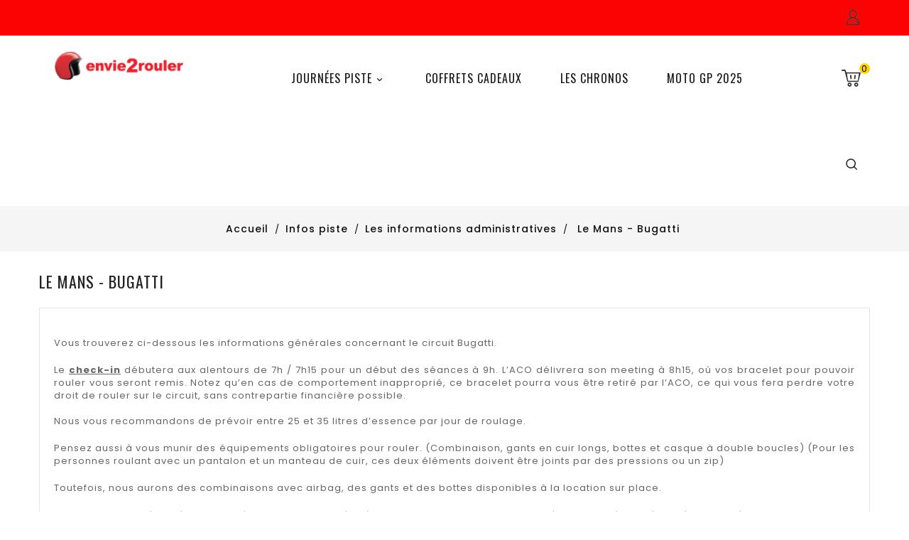

--- FILE ---
content_type: text/html; charset=utf-8
request_url: https://envie2rouler-store.com/index.php?id_cms=8&controller=cms
body_size: 9983
content:
<!doctype html>
<html lang="fr">

  <head>
    
      
  <meta charset="utf-8">


  <meta http-equiv="x-ua-compatible" content="ie=edge">



  <title>Le Mans - Bugatti</title>
  <meta name="description" content="Et est admodum mirum videre plebem innumeram mentibus ardore quodam infuso cum dimicationum curulium eventu pendentem. haec similiaque memorabile nihil vel serium agi Romae permittunt. ergo redeundum ad textum.">
  <meta name="keywords" content="">
      <meta name="robots" content="noindex">
      
        



  <meta name="viewport" content="width=device-width, initial-scale=1">


<!-- TemplateTrip theme google font-->

	<link href="https://fonts.googleapis.com/css?family=Poppins:300,400,500,600,700" rel="stylesheet"> 
	<link href="https://fonts.googleapis.com/css?family=Oswald:300,400,500,600,700" rel="stylesheet"> 

<!-- TemplateTrip theme google font-->



  <link rel="icon" type="image/vnd.microsoft.icon" href="https://envie2rouler-store.com/img/favicon.ico?1699003525">
  <link rel="shortcut icon" type="image/x-icon" href="https://envie2rouler-store.com/img/favicon.ico?1699003525">



    <link rel="stylesheet" href="https://envie2rouler-store.com/themes/PRS168/assets/css/theme.css" type="text/css" media="all">
  <link rel="stylesheet" href="https://envie2rouler-store.com/modules/ps_searchbar/ps_searchbar.css" type="text/css" media="all">
  <link rel="stylesheet" href="https://envie2rouler-store.com/modules/paypal/views/css/paypal_fo.css" type="text/css" media="all">
  <link rel="stylesheet" href="https://envie2rouler-store.com/modules/ndk_advanced_custom_fields/views/css/front.css" type="text/css" media="all">
  <link rel="stylesheet" href="https://envie2rouler-store.com/modules/blockcurrencies/blockcurrencies.css" type="text/css" media="all">
  <link rel="stylesheet" href="https://envie2rouler-store.com/modules/blocklanguages/blocklanguages.css" type="text/css" media="all">
  <link rel="stylesheet" href="https://envie2rouler-store.com/modules/blockmyaccountfooter/blockmyaccount.css" type="text/css" media="all">
  <link rel="stylesheet" href="https://envie2rouler-store.com/modules/blocksearch/blocksearch.css" type="text/css" media="all">
  <link rel="stylesheet" href="https://envie2rouler-store.com/modules/blocktags/blocktags.css" type="text/css" media="all">
  <link rel="stylesheet" href="https://envie2rouler-store.com/modules/blocktopmenu/css/blocktopmenu.css" type="text/css" media="all">
  <link rel="stylesheet" href="https://envie2rouler-store.com/modules/blocktopmenu/css/superfish-modified.css" type="text/css" media="all">
  <link rel="stylesheet" href="https://envie2rouler-store.com/modules/blockuserinfo/blockuserinfo.css" type="text/css" media="all">
  <link rel="stylesheet" href="https://envie2rouler-store.com/modules/blockviewed/blockviewed.css" type="text/css" media="all">
  <link rel="stylesheet" href="https://envie2rouler-store.com/modules/homefeatured/css/homefeatured.css" type="text/css" media="all">
  <link rel="stylesheet" href="https://envie2rouler-store.com/modules/themeconfigurator/css/hooks.css" type="text/css" media="all">
  <link rel="stylesheet" href="https://envie2rouler-store.com/themes/PRS168/modules/ttproductcountdown/views/css/ttproductcountdown.css" type="text/css" media="all">
  <link rel="stylesheet" href="https://envie2rouler-store.com/themes/PRS168/modules/ttproductcountdown/views/css/themes/1.7/1-simple.css" type="text/css" media="all">
  <link rel="stylesheet" href="https://envie2rouler-store.com/js/jquery/ui/themes/base/minified/jquery-ui.min.css" type="text/css" media="all">
  <link rel="stylesheet" href="https://envie2rouler-store.com/js/jquery/ui/themes/base/minified/jquery.ui.theme.min.css" type="text/css" media="all">
  <link rel="stylesheet" href="https://envie2rouler-store.com/js/jquery/plugins/autocomplete/jquery.autocomplete.css" type="text/css" media="all">
  <link rel="stylesheet" href="https://envie2rouler-store.com/js/jquery/plugins/fancybox/jquery.fancybox.css" type="text/css" media="all">
  <link rel="stylesheet" href="https://envie2rouler-store.com/themes/PRS168/modules/ps_imageslider/css/homeslider.css" type="text/css" media="all">
  <link rel="stylesheet" href="https://envie2rouler-store.com/themes/PRS168/assets/css/lightbox.css" type="text/css" media="all">
  <link rel="stylesheet" href="https://envie2rouler-store.com/themes/PRS168/assets/css/animate.css" type="text/css" media="all">




  

  <script type="text/javascript">
        var ap5_cartPackProducts = [];
        var ap5_modalErrorClose = "Fermer";
        var ap5_modalErrorTitle = "Une erreur est survenue";
        var baseDir = "https:\/\/envie2rouler-store.com\/";
        var customizeText = "Personnaliser";
        var disable_comment = "Criterion is not exists for this product.";
        var lggoogleanalytics_link = "https:\/\/envie2rouler-store.com\/index.php?token=a421ba1436439ba07dbcf036cf3adad4&fc=module&module=lggoogleanalytics&controller=gtag";
        var lggoogleanalytics_token = "a421ba1436439ba07dbcf036cf3adad4";
        var moderation_active = 1;
        var pixel_fc = "https:\/\/envie2rouler-store.com\/index.php?fc=module&module=pspixel&controller=FrontAjaxPixel";
        var pm_advancedpack = {"ajaxUrl":"https:\/\/envie2rouler-store.com\/index.php?fc=module&module=pm_advancedpack&controller=ajax","staticToken":"78ccccd5241c0b05a5e0e021c33828fc"};
        var prestashop = {"cart":{"products":[],"totals":{"total":{"type":"total","label":"Total","amount":0,"value":"0,00\u00a0\u20ac"},"total_including_tax":{"type":"total","label":"Total TTC","amount":0,"value":"0,00\u00a0\u20ac"},"total_excluding_tax":{"type":"total","label":"Total HT :","amount":0,"value":"0,00\u00a0\u20ac"}},"subtotals":{"products":{"type":"products","label":"Sous-total","amount":0,"value":"0,00\u00a0\u20ac"},"discounts":null,"shipping":{"type":"shipping","label":"Livraison","amount":0,"value":""},"tax":null},"products_count":0,"summary_string":"0 articles","vouchers":{"allowed":1,"added":[]},"discounts":[],"minimalPurchase":0,"minimalPurchaseRequired":""},"currency":{"id":1,"name":"Euro","iso_code":"EUR","iso_code_num":"978","sign":"\u20ac"},"customer":{"lastname":null,"firstname":null,"email":null,"birthday":null,"newsletter":null,"newsletter_date_add":null,"optin":null,"website":null,"company":null,"siret":null,"ape":null,"is_logged":false,"gender":{"type":null,"name":null},"addresses":[]},"language":{"name":"Fran\u00e7ais (French)","iso_code":"fr","locale":"fr-FR","language_code":"fr-fr","is_rtl":"0","date_format_lite":"d\/m\/Y","date_format_full":"d\/m\/Y H:i:s","id":1},"page":{"title":"","canonical":null,"meta":{"title":"Le Mans - Bugatti","description":"Et est admodum mirum videre plebem innumeram mentibus ardore quodam infuso cum dimicationum curulium eventu pendentem. haec similiaque memorabile nihil vel serium agi Romae permittunt. ergo redeundum ad textum.","keywords":"","robots":"noindex"},"page_name":"cms","body_classes":{"lang-fr":true,"lang-rtl":false,"country-FR":true,"currency-EUR":true,"layout-full-width":true,"page-cms":true,"tax-display-enabled":true,"cms-id-8":true},"admin_notifications":[]},"shop":{"name":"envie2rouler","logo":"https:\/\/envie2rouler-store.com\/img\/logo-1699003525.jpg","stores_icon":"https:\/\/envie2rouler-store.com\/img\/boutiquedeletang-logo_stores-1474548029.gif","favicon":"https:\/\/envie2rouler-store.com\/img\/favicon.ico"},"urls":{"base_url":"https:\/\/envie2rouler-store.com\/","current_url":"https:\/\/envie2rouler-store.com\/index.php?id_cms=8&controller=cms","shop_domain_url":"https:\/\/envie2rouler-store.com","img_ps_url":"https:\/\/envie2rouler-store.com\/img\/","img_cat_url":"https:\/\/envie2rouler-store.com\/img\/c\/","img_lang_url":"https:\/\/envie2rouler-store.com\/img\/l\/","img_prod_url":"https:\/\/envie2rouler-store.com\/img\/p\/","img_manu_url":"https:\/\/envie2rouler-store.com\/img\/m\/","img_sup_url":"https:\/\/envie2rouler-store.com\/img\/su\/","img_ship_url":"https:\/\/envie2rouler-store.com\/img\/s\/","img_store_url":"https:\/\/envie2rouler-store.com\/img\/st\/","img_col_url":"https:\/\/envie2rouler-store.com\/img\/co\/","img_url":"https:\/\/envie2rouler-store.com\/themes\/PRS168\/assets\/img\/","css_url":"https:\/\/envie2rouler-store.com\/themes\/PRS168\/assets\/css\/","js_url":"https:\/\/envie2rouler-store.com\/themes\/PRS168\/assets\/js\/","pic_url":"https:\/\/envie2rouler-store.com\/upload\/","pages":{"address":"https:\/\/envie2rouler-store.com\/index.php?controller=address","addresses":"https:\/\/envie2rouler-store.com\/index.php?controller=addresses","authentication":"https:\/\/envie2rouler-store.com\/index.php?controller=authentication","cart":"https:\/\/envie2rouler-store.com\/index.php?controller=cart","category":"https:\/\/envie2rouler-store.com\/index.php?controller=category","cms":"https:\/\/envie2rouler-store.com\/index.php?controller=cms","contact":"https:\/\/envie2rouler-store.com\/index.php?controller=contact","discount":"https:\/\/envie2rouler-store.com\/index.php?controller=discount","guest_tracking":"https:\/\/envie2rouler-store.com\/index.php?controller=guest-tracking","history":"https:\/\/envie2rouler-store.com\/index.php?controller=history","identity":"https:\/\/envie2rouler-store.com\/index.php?controller=identity","index":"https:\/\/envie2rouler-store.com\/index.php","my_account":"https:\/\/envie2rouler-store.com\/index.php?controller=my-account","order_confirmation":"https:\/\/envie2rouler-store.com\/index.php?controller=order-confirmation","order_detail":"https:\/\/envie2rouler-store.com\/index.php?controller=order-detail","order_follow":"https:\/\/envie2rouler-store.com\/index.php?controller=order-follow","order":"https:\/\/envie2rouler-store.com\/index.php?controller=order","order_return":"https:\/\/envie2rouler-store.com\/index.php?controller=order-return","order_slip":"https:\/\/envie2rouler-store.com\/index.php?controller=order-slip","pagenotfound":"https:\/\/envie2rouler-store.com\/index.php?controller=pagenotfound","password":"https:\/\/envie2rouler-store.com\/index.php?controller=password","pdf_invoice":"https:\/\/envie2rouler-store.com\/index.php?controller=pdf-invoice","pdf_order_return":"https:\/\/envie2rouler-store.com\/index.php?controller=pdf-order-return","pdf_order_slip":"https:\/\/envie2rouler-store.com\/index.php?controller=pdf-order-slip","prices_drop":"https:\/\/envie2rouler-store.com\/index.php?controller=prices-drop","product":"https:\/\/envie2rouler-store.com\/index.php?controller=product","search":"https:\/\/envie2rouler-store.com\/index.php?controller=search","sitemap":"https:\/\/envie2rouler-store.com\/index.php?controller=sitemap","stores":"https:\/\/envie2rouler-store.com\/index.php?controller=stores","supplier":"https:\/\/envie2rouler-store.com\/index.php?controller=supplier","register":"https:\/\/envie2rouler-store.com\/index.php?controller=authentication&create_account=1","order_login":"https:\/\/envie2rouler-store.com\/index.php?controller=order&login=1"},"alternative_langs":[],"theme_assets":"\/themes\/PRS168\/assets\/","actions":{"logout":"https:\/\/envie2rouler-store.com\/index.php?mylogout="},"no_picture_image":{"bySize":{"small_default":{"url":"https:\/\/envie2rouler-store.com\/img\/p\/fr-default-small_default.jpg","width":70,"height":91},"cart_default":{"url":"https:\/\/envie2rouler-store.com\/img\/p\/fr-default-cart_default.jpg","width":100,"height":125},"home_default":{"url":"https:\/\/envie2rouler-store.com\/img\/p\/fr-default-home_default.jpg","width":270,"height":351},"medium_default":{"url":"https:\/\/envie2rouler-store.com\/img\/p\/fr-default-medium_default.jpg","width":472,"height":614},"large_default":{"url":"https:\/\/envie2rouler-store.com\/img\/p\/fr-default-large_default.jpg","width":800,"height":1040}},"small":{"url":"https:\/\/envie2rouler-store.com\/img\/p\/fr-default-small_default.jpg","width":70,"height":91},"medium":{"url":"https:\/\/envie2rouler-store.com\/img\/p\/fr-default-home_default.jpg","width":270,"height":351},"large":{"url":"https:\/\/envie2rouler-store.com\/img\/p\/fr-default-large_default.jpg","width":800,"height":1040},"legend":""}},"configuration":{"display_taxes_label":true,"display_prices_tax_incl":true,"is_catalog":false,"show_prices":true,"opt_in":{"partner":true},"quantity_discount":{"type":"discount","label":"Remise sur prix unitaire"},"voucher_enabled":1,"return_enabled":0},"field_required":[],"breadcrumb":{"links":[{"title":"Accueil","url":"https:\/\/envie2rouler-store.com\/index.php"},{"title":"Infos piste","url":"https:\/\/envie2rouler-store.com\/index.php?id_cms_category=2&controller=cms"},{"title":"Les informations administratives","url":"https:\/\/envie2rouler-store.com\/index.php?id_cms_category=3&controller=cms"},{"title":"Le Mans - Bugatti","url":"https:\/\/envie2rouler-store.com\/index.php?id_cms=8&controller=cms"}],"count":4},"link":{"protocol_link":"https:\/\/","protocol_content":"https:\/\/"},"time":1769144993,"static_token":"78ccccd5241c0b05a5e0e021c33828fc","token":"a061d853ee9ab31089a593fc599f0dd2","debug":false};
        var prestashopFacebookAjaxController = "https:\/\/envie2rouler-store.com\/index.php?fc=module&module=ps_facebook&controller=Ajax";
        var productcomment_added = "Thanks for your Review. Your comment has been added!";
        var productcomment_added_moderation = "Thanks for your Review. It will be available once approved by a moderator.";
        var productcomments_controller_url = "https:\/\/envie2rouler-store.com\/index.php?fc=module&module=ttproductcomments&controller=default";
        var productcomments_url_rewrite = "";
        var search_url = "https:\/\/envie2rouler-store.com\/index.php?controller=search";
        var secure_key = "742b8fe30ac18fe8705ff53423484d1d";
      </script>



  
<!-- Global site tag (gtag.js) - Google Analytics -->
<script type="text/javascript" async src="https://www.googletagmanager.com/gtag/js?id=G-G42QFRQZ1K"></script>
<script type="text/javascript">
  window.dataLayer = window.dataLayer || [];
  function gtag(){dataLayer.push(arguments);}
  gtag('js', new Date());
  gtag('config', 'G-G42QFRQZ1K', {
    'debug_mode': true,  });
</script>
<!-- Facebook Pixel Code -->

<script>
    !function(f,b,e,v,n,t,s)
    {if(f.fbq)return;n=f.fbq=function(){n.callMethod? n.callMethod.apply(n,arguments):n.queue.push(arguments)};
    if(!f._fbq)f._fbq=n;n.push=n;n.loaded=!0;n.version='2.0';n.agent='plprestashop-download'; // n.agent to keep because of partnership
    n.queue=[];t=b.createElement(e);t.async=!0;
    t.src=v;s=b.getElementsByTagName(e)[0];
    s.parentNode.insertBefore(t,s)}(window, document,'script', 'https://connect.facebook.net/en_US/fbevents.js');

    // Allow third-party modules to disable Pixel
    fbq('consent', !!window.doNotConsentToPixel ? 'revoke' : 'grant');

            fbq('init', '1338693403909070', {"ct":null,"country":null,"zp":null,"ph":null,"gender":null,"fn":null,"ln":null,"em":null,"bd":null,"st":null});
        
    fbq('track', 'PageView');
</script>

<noscript>
    <img height="1" width="1" style="display:none" src="https://www.facebook.com/tr?id=1338693403909070&ev=PageView&noscript=1"/>
</noscript>

<!-- End Facebook Pixel Code -->

<!-- Set Facebook Pixel Product Export -->
  <!-- END OF Set Facebook Pixel Product Export -->
    
        <script>
            fbq(
                'track',
                'ViewCMS',
                {"content_name":"Le Mans - Bugatti FR","content_category":"Accueil > Infos piste > Les informations administratives > Le Mans - Bugatti","content_type":"product"},
                {"eventID":"ViewCMS_1769144993_697302a16d7ab1.86226444"}
            );
        </script>
    
<!-- MODULE Block contact infos -->

<style type="text/css">
.full-header { background: #fff; }
#header .header-nav{ background: #fc0303; }
#header-top { color: #191919; }
#top-menu li a, #_desktop_cart { color: #191919;  }

.header-top.fixed {  background: #fff; }
.footer-top { background: #fc0303; }
#products .product-price-and-shipping,
.products .product-price-and-shipping,
.featured-products .product-price-and-shipping,
.product-accessories .product-price-and-shipping,
.ttfeatured-products .product-price-and-shipping,
.crossselling-product .product-price-and-shipping,
.category-products .product-price-and-shipping,
.ttbestseller-products .products .product-miniature .thumbnail-container .product-description .product-price-and-shipping,
.ttnew-products .products .product-miniature .thumbnail-container .product-description .product-price-and-shipping,
.ttspecial-products .products .product-miniature .thumbnail-container .product-description .product-price-and-shipping,
.ttbestseller-products .products .product-miniature .thumbnail-container .product-description .product-price-and-shipping,
.ttnew-products .products .product-miniature .thumbnail-container .product-description .product-price-and-shipping,
.ttspecial-products .products .product-miniature .thumbnail-container .product-description .product-price-and-shipping,
.view-product .product-price-and-shipping,
#product_comparison .product-miniature .product-price-and-shipping {
    color: #fc0303;
}
#products .thumbnail-container .ttproducthover div.tt-button-container .btn.ajax_add_to_cart_button,
.products .thumbnail-container .ttproducthover div.tt-button-container .btn.ajax_add_to_cart_button, 
.featured-products .thumbnail-container .ttproducthover div.tt-button-container .btn.ajax_add_to_cart_button, 
.product-accessories .thumbnail-container .ttproducthover div.tt-button-container .btn.ajax_add_to_cart_button,
.ttfeatured-products .thumbnail-container .ttproducthover div.tt-button-container .btn.ajax_add_to_cart_button,
.crossselling-product .thumbnail-container .ttproducthover div.tt-button-container .btn.ajax_add_to_cart_button, 
.ttbestseller-products .thumbnail-container .ttproducthover div.tt-button-container .btn.ajax_add_to_cart_button, 
.ttnew-products .thumbnail-container .ttproducthover div.tt-button-container .btn.ajax_add_to_cart_button, 
.ttspecial-products .thumbnail-container .ttproducthover div.tt-button-container .btn.ajax_add_to_cart_button, 
.category-products .thumbnail-container .ttproducthover div.tt-button-container .btn.ajax_add_to_cart_button, 
.view-product .thumbnail-container .ttproducthover div.tt-button-container .btn.ajax_add_to_cart_button{
  background: #fc0303 none repeat scroll 0 0;
}
#products .thumbnail-container .quick-view, .products .thumbnail-container .quick-view, .featured-products .thumbnail-container .quick-view, .product-accessories .thumbnail-container .quick-view, .ttfeatured-products .thumbnail-container .quick-view, .crossselling-product .thumbnail-container .quick-view, .category-products .thumbnail-container .quick-view, .ttbestseller-products .thumbnail-container .quick-view, .ttnew-products .thumbnail-container .quick-view, .ttspecial-products .thumbnail-container .quick-view, .view-product .thumbnail-container .quick-view {
  background: #eb212e url(&quot;../img/product-sprite.png&quot;) no-repeat scroll -33px -125px;
}


#products .thumbnail-container .ttproducthover div .btn,
.products .thumbnail-container .ttproducthover div .btn,
.featured-products .thumbnail-container .ttproducthover div .btn,
.ttfeatured-products .thumbnail-container .ttproducthover div .btn,
.product-accessories .thumbnail-container .ttproducthover div .btn,
.ttbestseller-products .thumbnail-container .ttproducthover div .btn,
.ttnew-products .thumbnail-container .ttproducthover div .btn,
.ttspecial-products .thumbnail-container .ttproducthover div .btn,
.crossselling-product .thumbnail-container .ttproducthover div .btn,
.category-products .thumbnail-container .ttproducthover div .btn,
.view-product .thumbnail-container .ttproducthover div .btn {
      background: #fc0303 url(&quot;../img/product-sprite.png&quot;) no-repeat scroll 0 0;
}

#mobile_menu #menu-icon, #_mobile_cart, #_mobile_user_info
 {
z-index:1000 !important;
}

#mobile_menu  #menu-icon .material-icons{
color: #000 !important;
}

</style>
	<!-- /MODULE Block contact infos -->

<script type="text/javascript">
        var ttpc_labels = ['days', 'hours', 'minutes', 'seconds'];
    var ttpc_labels_lang = {
        'days': 'days',
        'hours': 'hours',
        'minutes': 'minutes',
        'seconds': 'seconds'
    };
        var ttpc_show_weeks = 0;
</script>  <script async src="https://www.googletagmanager.com/gtag/js?id=G-G42QFRQZ1K"></script>
  <script>
    window.dataLayer = window.dataLayer || [];
    function gtag(){dataLayer.push(arguments);}
    gtag('js', new Date());
    gtag(
      'config',
      'G-G42QFRQZ1K',
      {
        'debug_mode':false
        , 'anonymize_ip': true                      }
    );
  </script>

 <!-- Facebook Pixel Code -->

    <script>

    !function(f,b,e,v,n,t,s)
    {if(f.fbq)return;n=f.fbq=function(){n.callMethod? n.callMethod.apply(n,arguments):n.queue.push(arguments)};
    if(!f._fbq)f._fbq=n;n.push=n;n.loaded=!0;n.version='2.0';n.agent='plprestashop-download'; // n.agent to keep because of partnership
    n.queue=[];t=b.createElement(e);t.async=!0;
    t.src=v;s=b.getElementsByTagName(e)[0];
    s.parentNode.insertBefore(t,s)}(window, document,'script', 'https://connect.facebook.net/en_US/fbevents.js');
    fbq('init', '719169360780352');
    fbq('track', 'PageView');

    </script>

<noscript>
<img height="1" width="1" style="display:none" src="https://www.facebook.com/tr?id=719169360780352&ev=PageView&noscript=1"/>
</noscript>

<!-- End Facebook Pixel Code -->

<!-- DO NOT MODIFY -->
<!-- End Facebook Pixel Code -->

<!-- Set Facebook Pixel Product Export -->
<!-- END OF Set Facebook Pixel Product Export -->


<script>
fbq('trackCustom', 'ViewCMS', {content_category: 'Accueil > Infos piste > Les informations administratives > Le Mans - Bugatti', content_name: 'Le Mans - Bugatti (FR)'});
</script>






    
  </head>

  <body id="cms" class="lang-fr country-fr currency-eur layout-full-width page-cms tax-display-enabled cms-id-8">

    
      
    

    <main>
		<div id="page" class="">
      
                 

      <header id="header">
        
          
  <div class="header-banner">
    
  </div>

<div class="full-header">

  <nav class="header-nav">
  	<div class="container">
          <div class="hidden-sm-down top-nav">
            <div class="left-nav">
              	<div id="ttcmsheader">
	  
	</div>

            </div>
            <div class="right-nav">
                <div id="_desktop_user_info">
<div class="ttuserheading"></div>	
  <ul class="user-info">
          <li><a
        href="https://envie2rouler-store.com/index.php?controller=my-account"
        title="Connectez-vous à votre compte client"
        rel="nofollow"
      >
        <i class="material-icons user">&#xE7FF;</i>
        <span class="hidden-sm-down">Se connecter</span>
      </a></li>
    		  
      

  </ul>
</div>

            </div>
          </div>
		  </div>
  </nav>



  <div class="header-top">
    <div class="container">
        <div class="col-md-2 hidden-sm-down" id="_desktop_logo">
          				<a href="https://envie2rouler-store.com/">
				   <img class="logo img-responsive" src="https://envie2rouler-store.com/img/logo-1699003525.jpg" alt="envie2rouler" width="225" height="75">
				</a>
		         </div>
	
		

<div class="topmenu">
	<div class="container menu js-top-menu hidden-sm-down" id="_desktop_top_menu">
		
          <ul class="top-menu" id="top-menu" data-depth="0">
                    <li class="category" id="category-116">
                          <a
                class="dropdown-item"
                href="https://envie2rouler-store.com/index.php?id_category=116&amp;controller=category" data-depth="0"
                              >
                                                                      <span class="float-xs-right hidden-md-up">
                    <span data-target="#top_sub_menu_88408" data-toggle="collapse" class="navbar-toggler collapse-icons">
                      <i class="material-icons add">&#xE313;</i>
                      <i class="material-icons remove">&#xE316;</i>
					  <i class="material-icons add-remove">&#xE5CC;</i>
                    </span>
                  </span>
                                Journées Piste
              </a>
                            <div  class="popover sub-menu js-sub-menu collapse" id="top_sub_menu_88408">
					
          <ul class="top-menu"  data-depth="1">
                    <li class="category" id="category-284">
                          <a
                class="dropdown-item dropdown-submenu"
                href="https://envie2rouler-store.com/index.php?id_category=284&amp;controller=category" data-depth="1"
                              >
                                                                      <span class="float-xs-right hidden-md-up">
                    <span data-target="#top_sub_menu_89827" data-toggle="collapse" class="navbar-toggler collapse-icons">
                      <i class="material-icons add">&#xE313;</i>
                      <i class="material-icons remove">&#xE316;</i>
					  <i class="material-icons add-remove">&#xE5CC;</i>
                    </span>
                  </span>
                                Le Mans - Circuit Bugatti
              </a>
                            <div  class="collapse" id="top_sub_menu_89827">
					
          <ul class="top-menu"  data-depth="2">
                    <li class="category" id="category-292">
                          <a
                class="dropdown-item"
                href="https://envie2rouler-store.com/index.php?id_category=292&amp;controller=category" data-depth="2"
                              >
                                Jeudi 31 Juillet 2025
              </a>
                          </li>
                    <li class="category" id="category-293">
                          <a
                class="dropdown-item"
                href="https://envie2rouler-store.com/index.php?id_category=293&amp;controller=category" data-depth="2"
                              >
                                Mercredi 13 Août 2025
              </a>
                          </li>
                    <li class="category" id="category-290">
                          <a
                class="dropdown-item"
                href="https://envie2rouler-store.com/index.php?id_category=290&amp;controller=category" data-depth="2"
                              >
                                Jeudi 14 Août 2025
              </a>
                          </li>
                    <li class="category" id="category-291">
                          <a
                class="dropdown-item"
                href="https://envie2rouler-store.com/index.php?id_category=291&amp;controller=category" data-depth="2"
                              >
                                Mercredi 17 Septembre 2025
              </a>
                          </li>
        			      </ul>
    
					              </div>
                          </li>
        			      </ul>
    
					              </div>
                          </li>
                    <li class="category" id="category-249">
                          <a
                class="dropdown-item"
                href="https://envie2rouler-store.com/index.php?id_category=249&amp;controller=category" data-depth="0"
                              >
                                Coffrets Cadeaux
              </a>
                          </li>
                    <li class="cms-page" id="cms-page-6">
                          <a
                class="dropdown-item"
                href="https://envie2rouler-store.com/index.php?id_cms=6&amp;controller=cms" data-depth="0"
                              >
                                Les chronos
              </a>
                          </li>
                    <li class="category" id="category-317">
                          <a
                class="dropdown-item"
                href="https://envie2rouler-store.com/index.php?id_category=317&amp;controller=category" data-depth="0"
                              >
                                Moto GP 2025
              </a>
                          </li>
        									      </ul>
    
		<div class="clearfix"></div>
	</div>
</div><div id="_desktop_cart">
  <div class="blockcart cart-preview inactive" data-refresh-url="//envie2rouler-store.com/index.php?fc=module&amp;module=ps_shoppingcart&amp;controller=ajax">
    <div class="header">
        <a rel="nofollow">
        <i class="material-icons shopping-cart">shopping_cart</i>
        <span class="hidden-sm-down">Panier</span>
        <span class="cart-products-count">0</span>
        </a>
    </div>
	<div class="cart_block block exclusive">
	<div class="block_content">
<div class="cart_block_list">
				<p class="no-item">
			Pas de produits dans le panier
		</p>
			</div>
	</div>
	</div>
  </div>
</div>
<!-- Block search module TOP -->
<div id="search_widget" class="search-widget" data-search-controller-url="//envie2rouler-store.com/index.php?controller=search">
	<span class="ttsearch_button">
		<i class="material-icons search">&#xE8B6;</i>
	</span>
  <div class="ttsearchtoggle">
	<form method="get" action="//envie2rouler-store.com/index.php?controller=search">
		<input type="hidden" name="controller" value="search">
		<input type="text" name="s" id="search_query_top" value="" placeholder="Rechercher dans le catalogue" aria-label="Recherche">
		<button type="submit">
			<i class="material-icons search">&#xE8B6;</i>
      <span class="hidden-xl-down">Recherche</span>
		</button>
	</form>
</div>
</div>
<!-- /Block search module TOP -->

	  <div class="hidden-md-up text-sm-center mobile">
            <div class="top-logo" id="_mobile_logo"></div>
		  	<div id="mobile_menu">
            <div class="float-xs-left" id="menu-icon">
              <i class="material-icons">&#xE5D2;</i>
            </div>
            <div class="float-xs-right" id="_mobile_cart"></div>
            <div class="float-xs-right" id="_mobile_user_info"></div>
			</div>
            <div class="clearfix"></div>
          </div>
      <div id="mobile_top_menu_wrapper" class="row hidden-md-up" style="display:none;">
        <div class="js-top-menu mobile" id="_mobile_top_menu"></div>
        <div class="js-top-menu-bottom">
          <div id="_mobile_currency_selector"></div>
          <div id="_mobile_language_selector"></div>
          <div id="_mobile_contact_link"></div>
        </div>
      </div>
		<div class="clearfix"></div>
    </div>
  </div>
  

</div>        
      </header>
	        
        
<aside id="notifications">
  <div class="container">
    
    
    
      </div>
</aside>
      

      <section id="wrapper">
        
		  
            <nav data-depth="4" class="breadcrumb hidden-sm-down">
  <ol itemscope itemtype="http://schema.org/BreadcrumbList">
    
              
          <li itemprop="itemListElement" itemscope itemtype="http://schema.org/ListItem">
            <a itemprop="item" href="https://envie2rouler-store.com/index.php">
              <span itemprop="name">Accueil</span>
            </a>
            <meta itemprop="position" content="1">
          </li>
        
              
          <li itemprop="itemListElement" itemscope itemtype="http://schema.org/ListItem">
            <a itemprop="item" href="https://envie2rouler-store.com/index.php?id_cms_category=2&amp;controller=cms">
              <span itemprop="name">Infos piste</span>
            </a>
            <meta itemprop="position" content="2">
          </li>
        
              
          <li itemprop="itemListElement" itemscope itemtype="http://schema.org/ListItem">
            <a itemprop="item" href="https://envie2rouler-store.com/index.php?id_cms_category=3&amp;controller=cms">
              <span itemprop="name">Les informations administratives</span>
            </a>
            <meta itemprop="position" content="3">
          </li>
        
              
          <li itemprop="itemListElement" itemscope itemtype="http://schema.org/ListItem">
            <a itemprop="item" href="https://envie2rouler-store.com/index.php?id_cms=8&amp;controller=cms">
              <span itemprop="name">Le Mans - Bugatti</span>
            </a>
            <meta itemprop="position" content="4">
          </li>
        
          
  </ol>
</nav>
          
        <div class="container">
          

          
  <div id="content-wrapper">
    
    

  <section id="main">

    
      
        <header class="page-header">
          <h1 class="tt-innerpagetitle">
  Le Mans - Bugatti
</h1>
        </header>
      
    

    
  <section id="content" class="page-content page-cms page-cms-8">

    
      <p></p>
<p>Vous trouverez ci-dessous les informations générales concernant le circuit Bugatti.</p>
<p>Le <b><span style="text-decoration:underline;">check-in</span></b> débutera aux alentours de 7h / 7h15 pour un début des séances à 9h. L’ACO délivrera son meeting à 8h15, où vos bracelet pour pouvoir rouler vous seront remis. Notez qu’en cas de comportement inapproprié, ce bracelet pourra vous être retiré par l’ACO, ce qui vous fera perdre votre droit de rouler sur le circuit, sans contrepartie financière possible.<br /><br /> Nous vous recommandons de prévoir entre 25 et 35 litres d’essence par jour de roulage.</p>
<p>Pensez aussi à vous munir des équipements obligatoires pour rouler. (Combinaison, gants en cuir longs, bottes et casque à double boucles) (Pour les personnes roulant avec un pantalon et un manteau de cuir, ces deux éléments doivent être joints par des pressions ou un zip)</p>
<p>Toutefois, nous aurons des combinaisons avec airbag, des gants et des bottes disponibles à la location sur place.</p>
<p>Toutes les motos équipées de caméras seront acceptées à la seule condition que cette caméra soit vissée et sécurisée sur le véhicule.</p>
<p>Les pilotes roulant avec un véhicule non préparé piste sont priés d’apposer des bandes de scotch sur leurs clignotants, optiques, rétroviseurs et plaque d’immatriculation afin de limiter la dispersion des débris en cas de chute.</p>
<p><b><span style="text-decoration:underline;">Les véhicules ne doivent aucun cas dépasser 102 Db</span></b>, sous peine d'exclusion. Le circuit du Bugatti étant un circuit extrêmement contrôlé, aucun dépassement ne sera toléré.</p>
<p>Nous sommes heureux de vous accueillir pour cet évènement et nous vous rappelons qu’il s’agit avant tout de se faire plaisir. <b>Il n’est en aucun cas question de réaliser des chronos</b>.</p>
<p>Pour les pilotes ayant besoin de support mécanique, notre technicien sera là pour vous aider dans vos démarches.</p>
<p>Pour les personnes se posant la question, <b>notre assurance vous procure une RC</b> comprise dans le tarif de la journée, cependant vous pouvez toujours prendre plus de précautions en vous rapprochant de votre assurance ou en consultant le site : <a href="http://www.assurancepiste.com">www.assurancepiste.com</a><br /><br /><b>Pour les personnes ayant loué des véhicules via nos services</b>, nous vous rappelons que le montant de la location est à s’acquitter le jour même auprès de nos équipes et qu’une <b>caution de 3000€</b> est à verser en <span style="text-decoration:underline;"><strong>carte bleue</strong></span>.</p>
<p>Merci de faire le nécessaire auprès de votre banque si vous avez besoin de faire augmenter vos plafonds pour cette occasion.</p>
<p>Notez qu’en cas de sinistre dépassant le montant de la caution, la totalité des frais vous sera facturée.</p>
<p>Pour les personnes louant des équipements, la procédure est la même à l’exception de la caution, celle-ci s’élève à <b>750</b><strong>€</strong>.</p>
<p>Pour la totalité des journées, le repas est compris dans la prestation. De plus, un petit déjeuner sera mis à disposition de tous le matin, dès l’enregistrement. <span style="text-decoration:underline;"><strong>Pensez, s'il vous plait, à nous prévenir si vous êtes accompagné(e)s.</strong></span></p>
<p>L'équipe reste à votre entière disposition par e-mail ou par téléphone pour tout renseignement complémentaire.</p>
<p></p>
<p></p>
<p></p>
    

    
      
    

    
      
    

  </section>


    
      <footer class="page-footer">
        
          <!-- Footer content -->
        
      </footer>
    

  </section>


    
  </div>


          
        </div>
        
      </section>

      <footer id="footer">
        
           <div class="footer-top bottom-to-top hb-animate-element">
<div class="container">
    
      
    
  </div>
</div>
<div class="footer-container bottom-to-top hb-animate-element">
  <div class="container">
  	<div class="row">
      
        	<div id="ttcmsfooter" class="col-md-3 links">
	  
	</div>
<div class="block-contact contact-rich col-md-3 links">
<h4 class="hidden-sm-down">Informations</h4>
	<div  class="title clearfix hidden-md-up" data-toggle="collapse" data-target="#contact-footer">
  	<span class="h3 block-contact-title">Informations</span>
	 <span class="float-xs-right">
          <span class="navbar-toggler collapse-icons">
            <i class="material-icons add">&#xE145;</i>
            <i class="material-icons remove">&#xE15B;</i>
          </span>
	</span>
  </div>
    <ul id="contact-footer" class="collapse">
	  <li class="block">
		<div class="icon"><i class="material-icons">&#xE55F;</i></div>
		  <div class="data address">envie2rouler<br />365 RUE GEORGES MELIES<br />41350 SAINT-GERVAIS-LA-FORÊT<br />France</div>
		  </li>
	 	  	 	  <li class="block">
	  	<div class="icon"><i class="material-icons">&#xE158;</i></div>
		<div class="data email">
               <span class="title">Email us:</span> <a href="mailto:contact@envie2rouler.com" class="dropdown">contact@envie2rouler.com</a>
	  </div>
	  </li>
	  	  </ul>
</div>
<div id="block_myaccount_infos" class="col-md-3 links">
  <h3 class="myaccount-title hidden-sm-down">
    <a class="text-uppercase" href="https://envie2rouler-store.com/index.php?controller=my-account" rel="nofollow">
      Votre compte client
    </a>
  </h3>
  <div class="title clearfix hidden-md-up" data-target="#footer_account_list" data-toggle="collapse">
    <span class="h3">Votre compte client</span>
    <span class="float-xs-right">
      <span class="navbar-toggler collapse-icons">
        <i class="material-icons add">&#xE145;</i>
        <i class="material-icons remove">&#xE15B;</i>
      </span>
    </span>
  </div>
  <ul class="account-list collapse" id="footer_account_list">
            <li>
          <a href="https://envie2rouler-store.com/index.php?controller=identity" title="Informations personnelles" rel="nofollow">
            Informations personnelles
          </a>
        </li>
            <li>
          <a href="https://envie2rouler-store.com/index.php?controller=history" title="Commandes" rel="nofollow">
            Commandes
          </a>
        </li>
            <li>
          <a href="https://envie2rouler-store.com/index.php?controller=order-slip" title="Avoirs" rel="nofollow">
            Avoirs
          </a>
        </li>
            <li>
          <a href="https://envie2rouler-store.com/index.php?controller=addresses" title="Adresses" rel="nofollow">
            Adresses
          </a>
        </li>
            <li>
          <a href="https://envie2rouler-store.com/index.php?controller=discount" title="Coupons" rel="nofollow">
            Coupons
          </a>
        </li>
        
	</ul>
</div>
<div class="col-md-3 linklist links">
      <div class="wrapper">
      <h3 class="h3 hidden-sm-down">Notre société</h3>
            <div class="title clearfix hidden-md-up" data-target="#footer_sub_menu_28482" data-toggle="collapse">
        <span class="h3">Notre société</span>
        <span class="float-xs-right">
          <span class="navbar-toggler collapse-icons">
            <i class="material-icons add">&#xE145;</i>
            <i class="material-icons remove">&#xE15B;</i>
          </span>
        </span>
      </div>
      <ul id="footer_sub_menu_28482" class="collapse">
                  <li>
            <a
                id="link-cms-page-2-2"
                class="cms-page-link"
                href="https://envie2rouler-store.com/index.php?id_cms=2&amp;controller=cms"
                title="Organisation de journées roulage moto sur circuit et stage de pilotage tous niveaux. Team Deletang vous propose des prestations variées sur les circuits du Mans, et Pau Arnos."
				           		 >
              Mentions légales
            </a>
          </li>
                  <li>
            <a
                id="link-cms-page-3-2"
                class="cms-page-link"
                href="https://envie2rouler-store.com/index.php?id_cms=3&amp;controller=cms"
                title="Organisation de journées roulage moto sur circuit et stage de pilotage tous niveaux. envie2rouler vous propose une prestation complète (photos, RC et repas inclus) sur les circuits du Mans, du Castellet, de Magny-Cours et Pau Arnos."
				           		 >
              Conditions générales de vente
            </a>
          </li>
                  <li>
            <a
                id="link-cms-page-5-2"
                class="cms-page-link"
                href="https://envie2rouler-store.com/index.php?id_cms=5&amp;controller=cms"
                title="Organisation de journées roulage moto sur circuit et stage de pilotage tous niveaux. Team Deletang vous propose une prestation complète (repas inclus) sur les circuits du Mans, du Castellet et de Pau Arnos."
				           		 >
              Paiement sécurisé
            </a>
          </li>
                  <li>
            <a
                id="link-static-page-contact-2"
                class="cms-page-link"
                href="https://envie2rouler-store.com/index.php?controller=contact"
                title=""
				           		 >
              Journée roulage moto sur circuit et stage de pilotage - Contactez l&#039;équipe
            </a>
          </li>
                  <li>
            <a
                id="link-static-page-sitemap-2"
                class="cms-page-link"
                href="https://envie2rouler-store.com/index.php?controller=sitemap"
                title="Organisation de journées roulage moto sur circuit et stage de pilotage tous niveaux. Team Deletang vous propose une prestation complète (photos HD et repas inclus) sur les circuits du Mans, Vigean et Pau Arnos."
				           		 >
              Plan du site
            </a>
          </li>
                  <li>
            <a
                id="link-static-page-stores-2"
                class="cms-page-link"
                href="https://envie2rouler-store.com/index.php?controller=stores"
                title=""
				           		 >
              Magasins
            </a>
          </li>
              </ul>
    </div>
  </div>

  <div class="block-social col-sm-12">
    <ul id="social-footer">
              <li class="facebook"><a href="https://www.facebook.com/envie2rouler/"><p>Facebook</p></a></li>
              <li class="instagram"><a href="https://www.instagram.com/envie2rouler"><p>Instagram</p></a></li>
          </ul>
  </div>


      
	 </div>
    <div class="row">
      
        
      
    </div>
</div>
</div>
<div class="bottom-footer bottom-to-top hb-animate-element">
	<div class="container">    
      <div class="ttcontent">
        <p>
          
              
            <a target="_blank" href="http://www.stepcom.fr">
              © 2026 envie2rouler - Site créé par Step'com
            </a>
          
        </p>
      </div>
    </div>
</div>
<div class="backtotop-img">
<a href="#" class="goToTop" title="Back to top"> <i class="material-icons arrow-up">&#xE316;</i></a>
</div>
<div class="newsletter-pop">
	
</div>	        
      </footer>
	</div>
    </main>

    
        <script type="text/javascript" src="https://envie2rouler-store.com/themes/core.js" ></script>
  <script type="text/javascript" src="https://envie2rouler-store.com/themes/PRS168/assets/js/theme.js" ></script>
  <script type="text/javascript" src="https://envie2rouler-store.com/modules/ps_emailalerts/js/mailalerts.js" ></script>
  <script type="text/javascript" src="https://envie2rouler-store.com/modules/ps_facebook/views/js/front/conversion-api.js" ></script>
  <script type="text/javascript" src="https://envie2rouler-store.com/modules/lggoogleanalytics/views/js/front.js" ></script>
  <script type="text/javascript" src="https://envie2rouler-store.com/modules/pm_advancedpack/views/js/global-17.js" ></script>
  <script type="text/javascript" src="https://envie2rouler-store.com/modules/blocksearch/blocksearch.js" ></script>
  <script type="text/javascript" src="https://envie2rouler-store.com/modules/blocktopmenu/js/hoverIntent.js" ></script>
  <script type="text/javascript" src="https://envie2rouler-store.com/modules/blocktopmenu/js/superfish-modified.js" ></script>
  <script type="text/javascript" src="https://envie2rouler-store.com/modules/blocktopmenu/js/blocktopmenu.js" ></script>
  <script type="text/javascript" src="https://envie2rouler-store.com/modules/ttproductcountdown/views/js/underscore.min.js" ></script>
  <script type="text/javascript" src="https://envie2rouler-store.com/modules/ttproductcountdown/views/js/jquery.countdown.min.js" ></script>
  <script type="text/javascript" src="https://envie2rouler-store.com/modules/ttproductcountdown/views/js/ttproductcountdown.js" ></script>
  <script type="text/javascript" src="https://envie2rouler-store.com/modules/ps_googleanalytics/views/js/GoogleAnalyticActionLib.js" ></script>
  <script type="text/javascript" src="https://envie2rouler-store.com/js/jquery/ui/jquery-ui.min.js" ></script>
  <script type="text/javascript" src="https://envie2rouler-store.com/js/jquery/plugins/autocomplete/jquery.autocomplete.js" ></script>
  <script type="text/javascript" src="https://envie2rouler-store.com/js/jquery/plugins/fancybox/jquery.fancybox.js" ></script>
  <script type="text/javascript" src="https://envie2rouler-store.com/modules/ndk_advanced_custom_fields/views/js/fromprice.js" ></script>
  <script type="text/javascript" src="https://envie2rouler-store.com/modules/pspixel/views/js/printpixel.js" ></script>
  <script type="text/javascript" src="https://envie2rouler-store.com/themes/PRS168/modules/ps_searchbar/ps_searchbar.js" ></script>
  <script type="text/javascript" src="https://envie2rouler-store.com/modules/ps_shoppingcart/ps_shoppingcart.js" ></script>
  <script type="text/javascript" src="https://envie2rouler-store.com/modules/ps_imageslider/js/responsiveslides.min.js" ></script>
  <script type="text/javascript" src="https://envie2rouler-store.com/modules/ps_imageslider/js/homeslider.js" ></script>
  <script type="text/javascript" src="https://envie2rouler-store.com/modules/smartblog/views/js/smartblog.js" ></script>
  <script type="text/javascript" src="https://envie2rouler-store.com/modules/ttproductcomments/views/js/jquery.textareaCounter.plugin.js" ></script>
  <script type="text/javascript" src="https://envie2rouler-store.com/modules/ttproductcomments/views/js/ttproductcomments.js" ></script>
  <script type="text/javascript" src="https://envie2rouler-store.com/modules/ttproductcomments/views/js/jquery.rating.pack.js" ></script>
  <script type="text/javascript" src="https://envie2rouler-store.com/modules/pspixel/views/js/printpixel.js" ></script>
  <script type="text/javascript" src="https://envie2rouler-store.com/themes/PRS168/assets/js/owl.carousel.min.js" ></script>
  <script type="text/javascript" src="https://envie2rouler-store.com/themes/PRS168/assets/js/inview.js" ></script>
  <script type="text/javascript" src="https://envie2rouler-store.com/themes/PRS168/assets/js/jquery.cookie.js" ></script>
  <script type="text/javascript" src="https://envie2rouler-store.com/themes/PRS168/assets/js/jquery.zoom.min.js" ></script>
  <script type="text/javascript" src="https://envie2rouler-store.com/themes/PRS168/assets/js/custom.js" ></script>


    

    
       <script>
function ap5_setPackContentData(retryCount) {
	if (typeof(retryCount) == 'undefined') {
		var retryCount = 0;
	}
	if (typeof(ap5_cartPackProducts) == 'object') {
		let ap5_packContentDataUpdated = false;
		for (ap5_uniquePackAttribute in ap5_cartPackProducts) {
			$('.product-line-info span:contains("' + ap5_uniquePackAttribute + '"), .product-line-grid span:contains("' + ap5_uniquePackAttribute + '")').each(function (idx, elem) {
				var changed = $(elem).html().replace(ap5_uniquePackAttribute, ap5_cartPackProducts[ap5_uniquePackAttribute].cart);
				$(elem).html(changed);
				ap5_packContentDataUpdated = true;
			});
			$('#blockcart-modal .modal-body span:contains("' + ap5_uniquePackAttribute + '")').each(function (idx, elem) {
				var changed = $(elem).html().replace(ap5_uniquePackAttribute, ap5_cartPackProducts[ap5_uniquePackAttribute].cart);
				$(elem).html(changed);
				ap5_packContentDataUpdated = true;
			});
		}
		if (!ap5_packContentDataUpdated) {
			if (retryCount <= 5) {
				retryCount++;
				setTimeout(ap5_setPackContentData, 100, retryCount);
			}
		}
	}
}

document.addEventListener('DOMContentLoaded', function () {
	ap5_setPackContentData();
	$(document).ajaxSuccess(function() {
		ap5_setPackContentData();
	});
	$(document).on('ap5-After-AddPackToCart', function() {
		ap5_setPackContentData();
	});
});
</script>


    
  </body>

</html>

--- FILE ---
content_type: text/css
request_url: https://envie2rouler-store.com/themes/PRS168/modules/ttproductcountdown/views/css/themes/1.7/1-simple.css
body_size: 664
content:
.ttproductcountdown .count.curr,
.ttproductcountdown .ttcount.bottom {
    display: none;
}
.ttproductcountdown .hidden {
    display: none;
}
.ttpc-main {
	background: #f5f5f5;
	display: inline-block;
	float: none;
	padding: 10px 0 9px 30px;
	position: relative;
	vertical-align: top;
	width: auto;
	margin: 0 !important;
}
.ttpc-main:before {
    color: #1e1e1e;
	content: "\E192";
	font-family: "Material Icons";
	font-size: 23px;
	left: 5px;
	position: absolute;
	right: auto;
	top: 10px;
	z-index: 1;
}
.ttproductcountdown {
    margin: 10px auto;
    position: relative;
    text-align: center;
    background: none;
	display: none;
}
#index .ttproductcountdown {
	display: inline-block;
}
.ttpc-main .time {
    height: 20px;
    width: 40px;
    border-radius: 15px;
    -moz-border-radius: 15px;
    -webkit-border-radius: 15px;
    -khtml-border-radius: 15px;
    float: left;
    text-align: center;
    position: relative;
    max-width: 4em;
    overflow: hidden;
	margin: 0;
}
@media (max-width: 767px) {
    .ttpc-main .time {
        margin-right: 3px;
    }
}
.ttpc-main .ttcount.next.top::after {
    color: #111111;
    content: ":";
    position: absolute;
    top: -2px;
	right: 0;
	left: auto;
}
.ttpc-main .time:last-child .ttcount.next.top::after {
    content: "";
}
.ttpc-main .ttcount {
    background: #f5f5f5;
    color: #111;
    display: block;
    font: 400 16px/20px "Oswald";
    overflow: hidden;
    position: absolute;
    text-align: center;
    top: 0;
    width: 100%;
    height: 100%;
    box-shadow: none;
    -moz-box-shadow: none;
    -webkit-box-shadow: none;
}
.ttpc-main .seconds .ttcount {
    color: #f13340;
}
.ttpc-main .label {
    font-size: 11px;
    display: none;
    position: absolute;
    top: 20px;
    width: 100%;
    color: #202020;
    padding: 0;
    font-weight: normal;
    text-align: center;
}
#index .product-miniature.product-grid .thumbnail-container .ttproductcountdown {
	background: #f5f5f5;
	bottom: auto;
	float: none;
	left: 10px;
	margin: auto;
	padding: 0;
	position: absolute;
	right: 10px;
	text-align: center;
	vertical-align: top;
	width: auto;
	opacity: 1;
	-moz-opacity: 1;
	-khtml-opacity: 1;
	-webkit-opacity: 1;
	z-index:1;
	top:10px;
	transition:all 400ms ease-in-out 0s;
}
#index .product-miniature.product-grid .thumbnail-container:hover .ttproductcountdown {
	opacity: 0;
	-moz-opacity: 0;
	-khtml-opacity: 0;
	-webkit-opacity: 0;
	top:-10px;
}
@media (max-width: 767px) {
    #index .product-miniature.product-grid .thumbnail-container:hover .ttproductcountdown {
		opacity: 1;
		-moz-opacity: 1;
		-khtml-opacity: 1;
		-webkit-opacity: 1;
		top: auto;
		bottom: 82px;
	}
	#index .product-miniature.product-grid .thumbnail-container .ttproductcountdown {
		bottom: 82px;
		margin: 0;
		top: auto;
	}
}

--- FILE ---
content_type: application/javascript
request_url: https://envie2rouler-store.com/themes/PRS168/assets/js/custom.js
body_size: 3596
content:
/*
 * Custom code goes here.
 * A template should always ship with an empty custom.js
 */
 // prestashop.on('updateProduct',function(e) { console.log('okok',e); });
 // if (typeof prestashop !== 'undefined') {
  // prestashop.on(
	// 'updateProduct',
	// function (event) {
		// console.log('updateProduct');
		// window.updatedProductCombination = (event && event.eventType == 'updatedProductCombination');
	// }
  // );
  
  // prestashop.on(
	// 'updatedProduct',
	// function (event) {
		// if(window.updatedProductCombination){
			// console.log('updateProduct');
			// console.log('window.location.href = '+event.product_url);
			// location.replace(event.product_url);
		// }
	// }
  // );
// }
/* --------------------------- TmplateTrip JS ------------------------------ */

/* ----------- Start Page-loader ----------- */
		$(window).load(function() 
		{ 
			$(".ttloading-bg").fadeOut("slow");
		})
/* ----------- End Page-loader ----------- */

$(document).ready(function(){
/* Go to Top JS START */
		if ($('.goToTop').length) {
			var scrollTrigger = 100, // px
				backToTop = function () {
					var scrollTop = $(window).scrollTop();
					if (scrollTop > scrollTrigger) {
						$('.goToTop').addClass('show');
					} else {
						$('.goToTop').removeClass('show');
					}
				};
			backToTop();
			$(window).on('scroll', function () {
				backToTop();
			});
			$('.goToTop').on('click', function (e) {
				e.preventDefault();
				$('html,body').animate({
					scrollTop: 0
				}, 700);
			});
		}
	/* Go to Top JS END */	
	/*---------------- Start Search ---------------- */

	$(".ttsearch_button ").click(function() {
	$('.ttsearchtoggle').parent().toggleClass('active');
	$(".user-info").css('display','none');
	$(".ttuserheading").removeClass("active");
	$(".language-selector-wrapper .dropdown-menu").css('display','none');
	$(".currency-selector .dropdown-menu").css('display','none');
	$("#mobile_top_menu_wrapper").css('display','none');
	$('.ttsearchtoggle').toggle('fast', function() {
	});
	$('#search_query_top').attr('autofocus', 'autofocus').focus();
	});
	
	/*---------------- End Search ---------------- */
	
	/* ----------- Start Templatetrip User-info ----------- */

	$('.ttuserheading').click(function(event){
	if ($(".currency-selector")[0]){
	$(".language-selector > ul").css('display', 'none');
	}
	if ($(".language-selector")[0]){
	$(".currency-selector > ul").css('display', 'none');
	}
	$(this).toggleClass('active');
	event.stopPropagation();
	$(".user-info").slideToggle("fast");
	$(".ttsearchtoggle").css('display','none');
	$("#search_widget").removeClass("active");
	return false;
	});
	$(".user-info").on("click", function (event) {
	event.stopPropagation();
	});

	/* ----------- End Templatetrip User-info ----------- */


	/* -------------- Start Homepage Tab ------------------- */

	$("#hometab").prepend("<div class='tabs'><ul class='nav nav-tabs'></ul></div>");
	$("#hometab .ttfeatured-products .tab-title").wrap("<li class='nav-item'><a class='nav-link' data-toggle='tab' href='#ttfeatured-content'></a></li>");
	$("#hometab .ttbestseller-products .tab-title").wrap("<li class='nav-item'><a class='nav-link' data-toggle='tab' href='#ttbestseller-content'></a></li>");
	$("#hometab .ttnew-products .tab-title").wrap("<li class='nav-item'><a class='nav-link' data-toggle='tab' href='#ttnew-content'></a></li>");
	$("#hometab .tabs ul.nav-tabs").append($("#hometab > section li.nav-item"));
	
	$("#hometab > section.ttfeatured-products").wrap("<div class='tab-pane row fade' id='ttfeatured-content'>");
	$("#hometab > section.ttbestseller-products").wrap("<div class='tab-pane row fade' id='ttbestseller-content'>");
	$("#hometab > section.ttnew-products").wrap("<div class='tab-pane row fade' id='ttnew-content'>");
	$("#hometab > .tab-pane").wrapAll("<div class='home-tab-content' id='home-tab-content' />");
	$("#hometab").append($("#hometab > .home-tab-content"));
	
	$('#hometab .tabs ul.nav-tabs > li:first-child a').addClass('active');
	$('#hometab #home-tab-content .tab-pane:first-child').addClass('in active');

	/* -------------- End Homepage Tab ------------------- */
	
	
		/* ------------ Start Add Product Bootsrap class JS --------------- */
	
	colsCarousel = $('#right-column, #left-column').length;
	if (colsCarousel == 2) {
		ci=2;
	} else if (colsCarousel == 1) {
		ci=3;
	} else {
		ci=3;
	}

	
		var cols_count = $('#right-column, #left-column').length;
		if (cols_count == 2) {
			$('#content .products .product-miniature, #content-wrapper .products .product-miniature').attr('class', 'product-miniature js-product-miniature product-grid col-lg-6 col-md-6 col-sm-12 col-xs-12');
		} else if (cols_count == 1) {
			$('#content .products .product-miniature, #content-wrapper .products .product-miniature').attr('class', 'product-miniature js-product-miniature product-grid col-lg-4 col-md-4 col-sm-6 col-xs-12');
		} else {
			$('#content .products .product-miniature, #content-wrapper .products .product-miniature').attr('class', 'product-miniature js-product-miniature product-grid col-lg-3 col-md-3 col-sm-6 col-xs-12');
		}
		
	/* ------------ End Add Product Bootsrap class JS --------------- */
		  

		
	/* ----------- carousel For FeatureProduct ----------- */
	
	 var ttfeature = $(".ttfeatured-products .products");
      ttfeature.owlCarousel({
     	 items : 4, //10 items above 1000px browser width
     	 itemsDesktop : [1199,3], 
     	 itemsDesktopSmall : [991,2], 
     	 itemsTablet: [767,2], 
     	 itemsMobile : [480,1] 
      });

      // Custom Navigation Events
      $(".ttfeature_next").click(function(){
        ttfeature.trigger('owl.next');
      })

      $(".ttfeature_prev").click(function(){
        ttfeature.trigger('owl.prev');
      })
	  

	 /* ----------- carousel For ttnew-products ----------- */
	 
	 var ttnew = $(".ttnew-products .products");
      ttnew.owlCarousel({
     	 items : 4, //10 items above 1000px browser width
     	 itemsDesktop : [1199,3], 
     	 itemsDesktopSmall : [991,2], 
     	 itemsTablet: [767,2], 
     	 itemsMobile : [480,1] 
      });

      // Custom Navigation Events
      $(".ttnew_next").click(function(){
        ttnew.trigger('owl.next');
      })

      $(".ttnew_prev").click(function(){
        ttnew.trigger('owl.prev');
      })
	  

	 /* ----------- carousel For ttbestseller ----------- */
	 
	 var ttbestseller = $(".ttbestseller-products .products");
      ttbestseller.owlCarousel({
     	 items : 4, //10 items above 1000px browser width
     	 itemsDesktop : [1199,3], 
     	 itemsDesktopSmall : [991,2], 
     	 itemsTablet: [767,2], 
     	 itemsMobile : [480,1] 
      });

      // Custom Navigation Events
      $(".ttbestseller_next").click(function(){
        ttbestseller.trigger('owl.next');
      })

      $(".ttbestseller_prev").click(function(){
        ttbestseller.trigger('owl.prev');
      })
	  
	  

	 /* ----------- carousel For ttspecial ----------- */
	 
	 var ttspecial = $(".ttspecial-products .products");
      ttspecial.owlCarousel({
		 autoPlay : true,
     	 items : 4, //10 items above 1000px browser width
     	 itemsDesktop : [1199,3], 
     	 itemsDesktopSmall : [991,2], 
     	 itemsTablet: [767,2], 
     	 itemsMobile : [480,1] 
      });

      // Custom Navigation Events
      $(".ttspecial_next").click(function(){
        ttspecial.trigger('owl.next');
      })

      $(".ttspecial_prev").click(function(){
        ttspecial.trigger('owl.prev');
      })
	 

	 /* ----------- carousel For viewproduct ----------- */
	 
	 var viewproduct = $(".view-product .products");
      viewproduct.owlCarousel({
     	 items : 4, //10 items above 1000px browser width
     	 itemsDesktop : [1199,3], 
     	 itemsDesktopSmall : [991,2], 
     	 itemsTablet: [767,2], 
     	 itemsMobile : [480,1] 
      });

      // Custom Navigation Events
      $(".viewproduct_next").click(function(){   
        viewproduct.trigger('owl.next');
      })

      $(".viewproduct_prev").click(function(){
        viewproduct.trigger('owl.prev');
      })
	  
	  
	/* ----------- carousel For Crossselling ----------- */
	
	 var Crossselling = $(".crossselling-product .products");
      Crossselling.owlCarousel({
     	 items : 4, //10 items above 1000px browser width
     	 itemsDesktop : [1199,3], 
     	 itemsDesktopSmall : [991,2], 
     	 itemsTablet: [767,2], 
     	 itemsMobile : [480,1] 
      });

      // Custom Navigation Events
      $(".Crossselling_next").click(function(){
        Crossselling.trigger('owl.next');
      })

      $(".Crossselling_prev").click(function(){
        Crossselling.trigger('owl.prev');
      })
	  
	  
	  /* ----------- carousel For Categoryproducts ----------- */
	  
	   var Categoryproducts = $(".category-products .products");
      Categoryproducts.owlCarousel({
     	 items : 4, //10 items above 1000px browser width
     	 itemsDesktop : [1199,3], 
     	 itemsDesktopSmall : [991,2], 
     	 itemsTablet: [767,2], 
     	 itemsMobile : [480,1] 
      });

      // Custom Navigation Events
      $(".Categoryproducts_next").click(function(){
        Categoryproducts.trigger('owl.next');
      })

      $(".Categoryproducts_prev").click(function(){
        Categoryproducts.trigger('owl.prev');
      })
	  
	  
	  /* ----------- carousel For accessories ----------- */
	  
	  var accessories = $(".product-accessories .products");
      accessories.owlCarousel({
     	 items : 4, //10 items above 1000px browser width
     	 itemsDesktop : [1199,3], 
     	 itemsDesktopSmall : [991,2], 
     	 itemsTablet: [767,2], 
     	 itemsMobile : [480,1] 
      });

      // Custom Navigation Events
      $(".accessories_next").click(function(){
        accessories.trigger('owl.next');
      })

      $(".accessories_prev").click(function(){
        accessories.trigger('owl.prev');
      })
	  
	  
	 /* ----------- carousel For Featured yproducts ----------- */
	  
	  var Featuredproducts = $(".featured-products .products");
      Featuredproducts.owlCarousel({
     	 items : 4, //10 items above 1000px browser width
     	 itemsDesktop : [1199,3], 
     	 itemsDesktopSmall : [991,2], 
     	 itemsTablet: [767,2], 
     	 itemsMobile : [480,1] 
      });

      // Custom Navigation Events
      $(".featuredproduct_prev").click(function(){
        Featuredproducts.trigger('owl.next');
      })

      $(".featuredproduct_next").click(function(){
        Featuredproducts.trigger('owl.prev');
      })

	
	/* ----------- Start Carousel For Productpage Thumbs ----------- */
	
		$("#ttproduct-thumbs").owlCarousel({
		navigation:true,
		navigationText: [
			"<i class='material-icons'>&#xE5CB;</i>",
			"<i class='material-icons'>&#xE5CC;</i>"],
		items: 4, //10 items above 1000px browser width
		itemsDesktop : [1200,3], 
		itemsDesktopSmall : [991,2], 
		itemsTablet: [767,2], 
		itemsMobile : [480,1] 
	});
	
	/* ----------- End Carousel Productpage Thumbs ----------- */

	
	/* -----------Start carousel For TT- brand logo ----------- */
	 var ttbrandlogo = $("#ttbrandlogo-carousel");
		  ttbrandlogo.owlCarousel({
		  autoPlay : true,
			 items :5, //10 items above 1000px browser width
			 itemsDesktop : [1200,5], 
			 itemsDesktopSmall : [991,4], 
			 itemsTablet: [767,3], 
			 itemsMobile : [480,2] 
		  });
		  
		// Custom Navigation Events
		$(".ttbrandlogo_next").click(function(){
		ttbrandlogo.trigger('owl.next');
		})
		
		$(".ttbrandlogo_prev").click(function(){
		ttbrandlogo.trigger('owl.prev');
		})
		  
		  
	/* -----------End carousel For TT brand logo ----------- */
	
  /* -----------Start carousel For Testimonial ----------- */
	 var tttestimonial= $("#tttestimonial-carousel");
      tttestimonial.owlCarousel({
		 autoPlay : true,
		 pagination : true,
         paginationNumbers : true,
     	 items : 1, //10 items above 1000px browser width
     	 itemsDesktop : [1200,1], 
     	 itemsDesktopSmall : [991,1], 
     	 itemsTablet: [767,1], 
     	 itemsMobile : [480,1] 
      });

 /* ----------- End carousel For Testimonial ----------- */
 
 		var smartblog = $("#smartblog-carousel");
		  smartblog.owlCarousel({	
	 autoPlay:true,
			 items :3, //10 items above 1000px browser width
			 itemsDesktop : [1200,3], 
			 itemsDesktopSmall : [991,2], 
			 itemsTablet: [767,2], 
			 itemsMobile : [480,1] 
		  });
	  
	   // Custom Navigation Events
		  $(".ttblog_next").click(function(){
			smartblog.trigger('owl.next');
		  })
	
		  $(".ttblog_prev").click(function(){
			smartblog.trigger('owl.prev');
		  })
	
 
 /* ----------- Start Templatetrip AddToCart Button ----------- */
 
	$( ".tt-button-container .add-to-cart" ).mousedown(function() {
	  var form_className = $(this).parent().attr('class');
	  $(this).parent().attr('id',form_className);
	
	  var hidden_page_className = $(this).parent().find('.product-quantity .product_page_product_id').attr('class');
	  $(this).parent().find('.product-quantity .product_page_product_id').attr('id',hidden_page_className);
	
	  var customization_className = $(this).parent().find('.product-quantity .product_customization_id').attr('class');
	  $(this).parent().find('.product-quantity .product_customization_id').attr('id',customization_className);
	
	  var quantity_className = $(this).parent().find('.product-quantity .quantity_wanted').attr('class');
	  $(this).parent().find('.product-quantity .quantity_wanted').attr('id',quantity_className);
	});
	
	$( ".tt-button-container .add-to-cart" ).mouseup(function() {
	  $(this).parent().removeAttr('id');
	  $(this).parent().find('.product-quantity > input').removeAttr('id');
	});

/* ----------- End Templatetrip AddToCart Button ----------- */
	productadditional("#main #tt-jqzoom");				   
	$('#zoom1').zoom();
});	 

function productadditional(productId){
	 var ttadditional = $(productId);
      ttadditional.owlCarousel({
		navigation:true,
		navigationText: [
		"<i class='material-icons'>&#xE5CB;</i>",
		"<i class='material-icons'>&#xE5CC;</i>"],
     	 items : 3, //10 items above 1000px browser width
     	 itemsDesktop : [1200,3], 
     	 itemsDesktopSmall : [991,2], 
     	 itemsTablet: [767,3], 
     	 itemsMobile : [543,2] 
      });
}


	/*--------- Start Homepage header JS ------------------*/	
		
		function header() {	
		 if (jQuery(window).width() > 1200){
			 if (jQuery(this).scrollTop() > 200)
				{    
					jQuery('.header-top').addClass("fixed");
		 
				}else{
				 jQuery('.header-top').removeClass("fixed");
				}
			} else {
			  jQuery('.header-top').removeClass("fixed");
			  }
		}
		 
		$(document).ready(function(){header();});
		jQuery(window).resize(function() {header();});
		jQuery(window).scroll(function() {header();});
	
	/*----------------- End Homepage header JS---------------*/	

	/*--------- Start js for left-column -------------*/
	
	function responsivecolumn()
	{
		if ($(document).width() <= 991) 
		{
			$('.container #left-column').insertAfter('#content-wrapper');
		}
		else if($(document).width() >= 992)
		{
			$('.container #left-column').insertBefore('#content-wrapper');
		}
	}
	$(document).ready(function(){responsivecolumn();});
	$(window).resize(function(){responsivecolumn();});
	
	/*--------- End js for left-column -------------*/
	
	
	/* ---------------- start Templatetrip link more menu ----------------------*/
	
		var max_link = 4;
		var items = $('.topmenu .menu ul#top-menu > li');
		var surplus = items.slice(max_link, items.length);
		surplus.wrapAll('<li class="more_menu ttmenu"><div class="top-menu sub-menu clearfix">');
		$('.more_menu').prepend('<a href="#" class="level-top">More</a>');
		$('.more_menu').mouseover(function(){
		$(this).children('div').addClass('shown-link');
		})
		$('.more_menu').mouseout(function(){
		$(this).children('div').removeClass('shown-link');
		});
	
	/* ---------------- End Templatetrip link more menu ----------------------*/
	
	/*****************start animation script*******************/
	function hb_animated_contents() {
		$(".hb-animate-element:in-viewport").each(function (i) {
		var $this = $(this);
		if (!$this.hasClass('hb-in-viewport')) {
			setTimeout(function () {
				$this.addClass('hb-in-viewport');
				}, 180 * i);
				}
			});
	}
		
		$(window).scroll(function () {
			hb_animated_contents();
		});
		$(window).load(function () {
			hb_animated_contents();
		});
	
/*****************end animation script*******************/
	
/* ------------ Start Grid List JS --------------*/
function bindGrid()
{
	var view = localStorage.getItem('display');
	if (view == 'list')
		display(view);
	else
		$('.display').find('#ttgrid').addClass('active');
	//Grid	
	$(document).on('click', '#ttgrid', function(e){
		e.preventDefault();
		display('grid');
	});
	//List
	$(document).on('click', '#ttlist', function(e){
		e.preventDefault();
		display('list');		
	});	
}

$("#products .product-list .thumbnail-container .ttproduct-image .ttproductcountdown").each(function(){
	$(this).appendTo($(this).parent().parent().parent().parent().find(".ttproduct-desc"));
});
$("#products .product-grid .thumbnail-container .ttproduct-desc .ttproductcountdown").each(function(){
	$(this).insertAfter($(this).parent().parent().parent().find(".ttproducthover"));
});
$("#products .product-list .thumbnail-container .ttproduct-image .hook-reviews").each(function(){
	$(this).insertAfter($(this).parent().parent().parent().find(".ttproduct-desc .product-title"));
});
$("#products .product-grid .thumbnail-container .ttproduct-desc .hook-reviews").each(function(){
	$(this).appendTo($(this).parent().parent().parent().find(".ttproduct-image"));
});
$("#products .product-list .thumbnail-container .ttproduct-image .ttproducthover").each(function(){
    $(this).appendTo($(this).parent().parent().find(".ttproduct-desc"));
});
$("#products .product-grid .thumbnail-container .ttproduct-desc .ttproducthover").each(function(){
    $(this).appendTo($(this).parent().parent().parent().find(".ttproduct-image"));
});

function display(view)
{
	if (view == 'list')
	{
		$('#ttgrid').removeClass('active');
		$('#ttlist').addClass('active');	
		$('#content-wrapper .products.product-thumbs .product-miniature').attr('class', 'product-miniature js-product-miniature product-list col-xs-12');
		$('#content-wrapper .products.product-thumbs .product-miniature .ttproduct-image').attr('class', 'ttproduct-image col-xs-5 col-sm-5 col-md-4');
		$('#content-wrapper .products.product-thumbs .product-miniature .ttproduct-desc').attr('class', 'ttproduct-desc col-xs-7 col-sm-7 col-md-8');
		$("#products .product-list .thumbnail-container .ttproduct-image .ttproducthover").each(function(){
			$(this).appendTo($(this).parent().parent().find(".ttproduct-desc"));
		});
		$("#products .product-list .thumbnail-container .ttproduct-image .hook-reviews").each(function(){
			$(this).insertAfter($(this).parent().parent().parent().find(".ttproduct-desc .product-title"));
		});
		$("#products .product-list .thumbnail-container .ttproduct-image .ttproductcountdown").each(function(){
			$(this).insertAfter($(this).parent().parent().find(".ttproduct-desc .product-description .product-price-and-shipping"));
		});
		$('#ttlist').addClass('active');
		$('.grid-list').find('#ttlist').addClass('selected');
		$('.grid-list').find('#ttgrid').removeAttr('class');
		localStorage.setItem('display', 'list');
	}
	else
	{
		$('#ttlist').removeClass('active');
		$('#ttgrid').addClass('active');

		var cols_count = $('#right-column, #left-column').length;
		if (cols_count == 2) {
			$('#js-product-list .products.product-thumbs .product-miniature').attr('class', 'product-miniature js-product-miniature product-grid col-lg-6 col-md-6 col-sm-12 col-xs-12');
		} else if (cols_count == 1) {
			$('#js-product-list .products.product-thumbs .product-miniature').attr('class', 'product-miniature js-product-miniature product-grid col-lg-4 col-md-4 col-sm-6 col-xs-12');
		} else {
			$('#js-product-list .products.product-thumbs .product-miniature').attr('class', 'product-miniature js-product-miniature product-grid col-lg-3 col-md-3 col-sm-6 col-xs-12');
		}

		$("#products .product-grid .thumbnail-container .ttproduct-desc .ttproducthover").each(function(){
			$(this).appendTo($(this).parent().parent().parent().find(".ttproduct-image"));
		});
		$("#products .product-grid .thumbnail-container .ttproduct-desc .hook-reviews").each(function(){
			$(this).appendTo($(this).parent().parent().parent().find(".ttproduct-image"));
		});
		$("#products .product-grid .thumbnail-container .ttproduct-desc .ttproductcountdown").each(function(){
			$(this).insertAfter($(this).parent().parent().parent().find(".ttproducthover"));
		});
		$('#content-wrapper .products.product-thumbs .product-miniature .ttproduct-image').attr('class', 'ttproduct-image');
		$('#content-wrapper .products.product-thumbs .product-miniature .ttproduct-desc').attr('class', 'ttproduct-desc');
		
		$('.grid-list').find('#ttgrid').addClass('selected');
		$('.grid-list').find('#ttlist').removeAttr('class');
		localStorage.setItem('display', 'grid');
	}
}
$(document).ready(function(){
	bindGrid();
});


/* ------------ End Grid List JS --------------*/